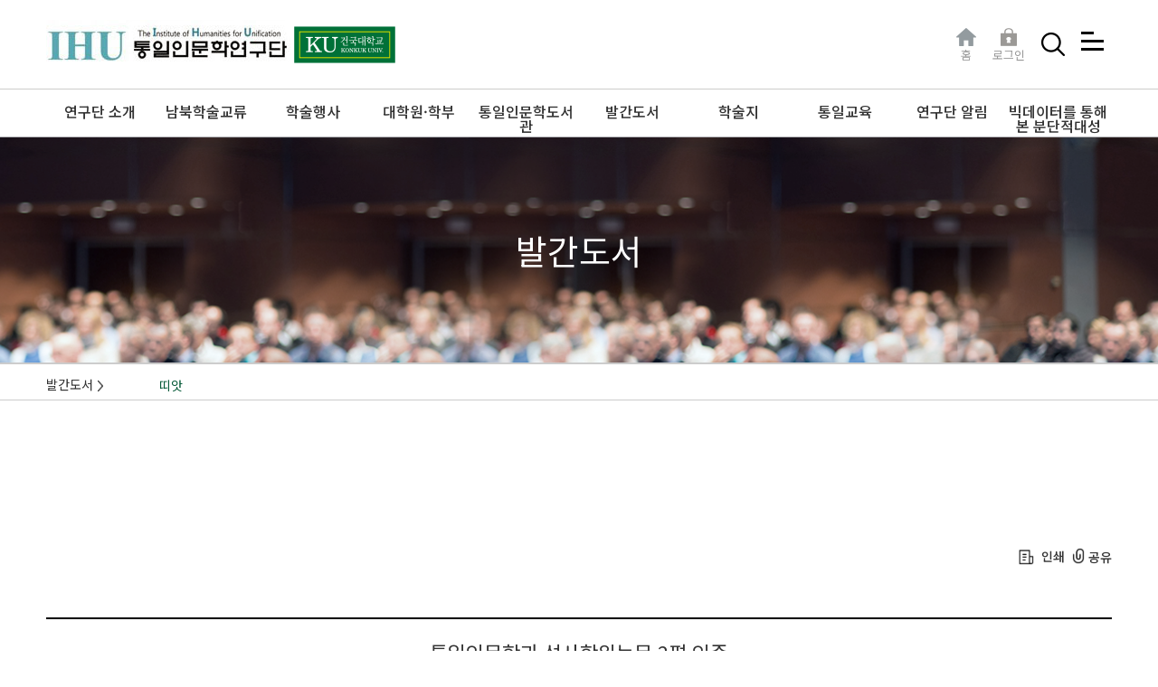

--- FILE ---
content_type: text/html; charset=UTF-8
request_url: https://tongil.konkuk.ac.kr/view.php?tbl=series07&seq=1351&page=3&searchType=&searchText=
body_size: 24179
content:
<!DOCTYPE html>
<html lang="ko">

<head>
    <title>통일인문학연구단</title>

    <!--모든페이지 공통-->
    <meta charset="UTF-8">
    <meta http-equiv="X-UA-Compatible" content="IE=edge">
    <meta name="viewport" content="width=device-width, initial-scale=1.0">
		<meta name="description" content="소통, 치유, 통합의 통일인문학. 건국대학교 통일인문학연구단입니다" />
	<meta name="keywords" content="통일인문학연구단, 건국대학교, 통일인문학과, 통일인문학도서관, 시민과 함께하는 통일인문학, 소통/치유/통합의 통일인문학" />
	<meta name="classification" content="통일인문학연구단" />
	<meta property="og:type" content="website"> 
	<meta property="og:title" content="통일인문학연구단 IHU">
	<meta property="og:description" content="'사람의 통일'이라는 모토하에서 '통일의 인문적 비전과 통합적 코리아학의 정립을 보다 구체화하는 통일연구를 진행합니다">
	<meta property="og:image" content="http://tongil-konkuk.co.kr/images/mobicon.png">
	<meta property="og:url" content="http://tongil-konkuk.co.kr/">
	<link rel="shortcut icon" href="/favicon.ico" />
	<link rel="apple-touch-icon" href="/images/mobicon.png" />		<meta property="og:type" content="website"> 
	<meta property="og:title" content="통일인문학연구단">
	<meta property="og:description" content="사람의 통일'이라는 모토하에서 '통일의 인문적 비전과 통합적 코리아학의 정립을 보다 구체화하는 통일연구를 진행합니다">
	<meta property="og:image" content="http://tongil-konkuk.co.kr/images/mobicon.png">
	<meta property="og:url" content="http://tongil-konkuk.co.kr">
	<link rel="shortcut icon" href="/favicon.ico" />
	
	<link rel="preconnect" href="https://fonts.googleapis.com">
	<link rel="preconnect" href="https://fonts.gstatic.com" crossorigin>
	<link href="https://fonts.googleapis.com/css2?family=Noto+Sans+KR:wght@300;400;500;700;900&display=swap" rel="stylesheet">
    <link rel="stylesheet" href="css/swiper.min.css">
    <link rel="stylesheet" href="css/reset.css">
    <link rel="stylesheet" href="css/common.css">
    <script src="js/jquery-2.2.4.min.js"></script>
    <script src="js/swiper.min.js"></script>
    <script src="js/common.js"></script>
    <!--sub페이지만-->
    <link rel="stylesheet" href="css/sub.css">
	<script language="javascript">
		$(document).ready(function() {
					});
	</script>

	<style>
		table.type09 {
		border-collapse: collapse;
		text-align: left;
		line-height: 1.5;

		}
		table.type09 thead th {
		padding: 10px;
		font-weight: bold;
		vertical-align: top;
		color: #369;
		border-bottom: 3px solid #036;
		}
		table.type09 tbody th {
		width: 120px;
		padding: 10px;
		font-weight: bold;
		vertical-align: top;
		border-bottom: 1px solid #ccc;
		background: #f3f6f7;
		}
		table.type09 td {
		width: 350px;
		padding: 10px;
		vertical-align: top;
		border-bottom: 1px solid #ccc;
		}
		
		table{
		border-collapse: collapse;
		text-align: left;
		line-height: 1.5;

		}
		table th {
		padding: 10px;
		font-weight: bold;
		vertical-align: top;
		color: #369;
		border-bottom: 1px solid #ddd;
		}
		table td {
		width: 350px;
		padding: 10px;
		vertical-align: top;
		border-bottom: 1px solid #ddd;
		border-top: 1px solid #ddd;
		border-left: 1px solid #ddd;
		border-right: 1px solid #ddd;
		}
	</style>
</head>

<body>
	<textarea id="textarea" style="display:none;">&nbsp;</textarea>
    <!--header-->
        <header id="header">
        <div class="top">
            <div class="wrap">
                <h2>
                    <a href="index.php" target="_self"><img src="/images/logo.png" alt="통일인문학연구단"></a>
                    <span><img src="/images/konkuk_logo.png" alt="KU 건국대학교"></span>
                </h2>
                <ul>
                    <li class="user pcUser">
                        <a href="index.php">
                            <img src="/images/icon.png" alt="">
                            홈
                        </a>
                    </li>
                    <li class="user pcUser">
						                        <a href="./login.php">
                            <img src="/images/icon01.png" alt="">
                            로그인
                        </a>
						                    </li>
                    <!--li class="user pcUser">
                        <a href="javascript:;">
                            <img src="/images/icon02.png" alt="">
                            회원가입
                        </a>
                    </li-->
                    <li>
                        <a href="javascript::">
                            <img src="/images/icon03.png" alt="">
                        </a>
                    </li>
                    <li class="allBtn">
                        <button>
                            <span></span>
                            <span></span>
                            <span></span>
                        </button>
                    </li>
                </ul>
            </div>
        </div>
        <div class="inner">
            <nav class="wrap">
                <ul class="menu">
                    <li class="gnb">
                        <p style="font-size:16px;"><!--i class="icon-on"></i-->연구단 소개</p>
                        <ul class="lnb">
                            <li><a href="./about.php">소개·안내</a></li>
                            <li><a href="./cooperation.php">협력기관</a></li>
                            <li><a href="./map.php">오시는 길</a></li>
                        </ul>
                    </li>
					<li class="gnb">
                        <p style="font-size:16px;">남북학술교류</p>
                        <ul class="lnb">
                            <li><a href="./list.php?tbl=academic01">통일인문학세계포럼</a></li>
                            <!--li><a href="./list.php?tbl=academic02">조선반도포럼</a></li-->
                            <li><a href="./list.php?tbl=academic03">국제고려학회</a></li>
                            <!--li><a href="./list.php?tbl=academic04">두만강포럼</a></li-->
                        </ul>
                    </li>
                    <li class="gnb">
                        <p style="font-size:16px;">학술행사</p>
                        <ul class="lnb">
                            <li><a href="./list.php?tbl=symposium01">학술심포지엄</a></li>
                            <!--li><a href="./list.php?tbl=symposium05" style="font-size:13px;">학문후속세대심포지엄</a></li-->
                            <li><a href="./list.php?tbl=symposium04">콜로키움</a></li>
							<!--li><a href="./list.php?tbl=symposium07">워크숍</a></li-->
							<li><a href="./list.php?tbl=symposium06">기타행사</a></li>
                        </ul>
                    </li>
                    <li class="gnb">
                        <p style="font-size:16px;">대학원·학부</p>
                        <ul class="lnb">
							<li><a href="https://htongil.konkuk.ac.kr/htongil/index.do" target="_blank">일반대학원</a></li>
							<!--li><a href="http://www.konkuk.ac.kr/Administration/Education/jsp/department/depart_03_22.jsp" target="_blank">교육대학</a></li-->
							<li><a href="http://tongilhm.konkuk.ac.kr/main.do" target="_blank">학부</a></li>
                        </ul>
                    </li>
                    <li class="gnb">
                        <p style="font-size:16px;">통일인문학도서관</p>
                        <ul class="lnb">
							<li><a href="/library_search.php">자료검색</a></li>
                            <!--li><a href="https://eds.p.ebscohost.com/eds/search/basic?vid=0&sid=eae5405a-10bf-4d44-9776-b2e780838e40%40redis" target="_blank">자료검색</a></li-->
							<li><a href="./list.php?tbl=library01">북한자료소개</a></li>
                            <li><a href="./list.php?tbl=library02">논문자료실</a></li>
                        </ul>
                    </li>
                    <li class="gnb">
                        <p style="font-size:16px;">발간도서</p>
                        <ul class="lnb">
							<li><a href="./list.php?tbl=series01">연구총서</a></li>
							<li><a href="./list.php?tbl=series02">아카이브·번역총서</a></li>
							<li><a href="./list.php?tbl=series03">구술·치유총서</a></li>
							<li><a href="./list.php?tbl=series06">기획도서</a></li>
                            							<li><a href="./list.php?tbl=series09">IHU REPORT</a></li>
                        </ul>
                    </li>
                    <li class="gnb">
                        <p style="font-size:16px;">학술지</p>
                        <ul class="lnb">
                            <li><a href="./academic_journal.php">통일인문학 소개</a></li>
							<!--li><a href="./researchethics.php">연구윤리 규정</a></li-->
                            <li><a href="./journal_view.php">통일인문학 보기</a></li>
                            <li><a href="https://www.snkh.org/" target="_blank">S/N Korean Humanities <i class="icon-link"></i></a></li>
                        </ul>
                    </li>
                    <li class="gnb">
                        <p style="font-size:16px;">통일교육</p>
                        <ul class="lnb">
							<!--li><a href="./list.php?tbl=citizen02">시민강좌</a></li>
							<li><a href="./list.php?tbl=citizen04">전문가 강좌</a></li-->
							<li><a href="./list.php?tbl=citizen03">청소년 교실</a></li>
							<!--li><a href="./list.php?tbl=citizen05">통일 문화제</a></li-->
							<li><a href="./list.php?tbl=citizen06">DMZ 답사</a></li>
							<li><a href="./list.php?tbl=citizen01">통일인문콘텐츠</a></li>
							<li><a href="./list.php?tbl=citizen02">시민강좌</a></li>
                        </ul>
                    </li>
                    <li class="gnb">
                        <p style="font-size:16px;">연구단 알림</p>
                        <ul class="lnb">
                            <li><a href="./list.php?tbl=notice01">공지사항</a></li>
                            <li><a href="./list.php?tbl=press01">언론보도</a></li>
                            <!--li><a href="javascript:;">묻고 답하기</a></li-->
                        </ul>
                    </li>
					<style>
						.bigdatamenu:hover {
							color: #ffffff;
						}
					</style>
					<li class="gnb">
                        <p style="font-size:16px;">빅데이터를 통해 본 분단적대성</p>
                        <ul class="lnb">
                            <li><a href="./hostility.php">분단적대성이란?</a></li>
                            <li><a href="./hostility_characteristic.php?tbl=press01">분단적대성 지표</a></li>
							<li><a href="./hostility_moon.php?tbl=press01">문재인정권시기(2017-2020)<br />분단적대성 지수</a></li>
							<li><a href="./list.php?tbl=bigdata02">연구자료</a></li>
                        </ul>
                    </li>
                </ul>
            </nav>
            <span class="bg"></span>
        </div>
        <div class="all-nav">
            <button type="button" class="all-close">
                <img src="/images/close_icon01.png" alt="">
            </button>
            <div class="mobUser">
                <div class="user">
                    <a href="index.php">
                        <img src="/images/icon.png" alt="">
                        홈
                    </a>
                </div>
                <div class="user">
                    <a href="./login.php">
                        <img src="/images/icon01.png" alt="">
                        로그인
                    </a>
                </div>
                <div class="user">
                    <a href="javascript:;">
                        <img src="/images/icon02.png" alt="">
                        회원가입
                    </a>
                </div>
            </div>
            <ul class="all-menu">
                <li class="all-gnb">
                    <p>연구단 소개</p>
                    <ul class="all-lnb">
                        <li><a href="./about.php">소개·안내</a></li>
                        <li><a href="./cooperation.php">협력기관</a></li>
                        <li><a href="./map.php">오시는 길</a></li>
                    </ul>
                </li>
				<li class="all-gnb">
					<p>남북학술교류</p>
					<ul class="all-lnb">
						<li><a href="./list.php?tbl=academic01" target="_blank">통일인문학세계포럼</a></li>
						<!--li><a href="./list.php?tbl=academic02" target="_blank">조선반도포럼</a></li-->
						<li><a href="./list.php?tbl=academic03" target="_blank">국제고려학회</a></li>
						<!--li><a href="./list.php?tbl=academic04" target="_blank">두만강포럼</a></li-->
					</ul>
				</li>
                <li class="all-gnb">
                    <p>학술행사</p>
                    <ul class="all-lnb">
						<li><a href="./list.php?tbl=symposium01">학술심포지엄</a></li>
						<!--li><a href="./list.php?tbl=symposium05" style="font-size:13px;">학문후속세대심포지엄</a></li-->
						<li><a href="./list.php?tbl=symposium04">콜로키움</a></li>
						<!--li><a href="./list.php?tbl=symposium07">워크숍</a></li-->
						<li><a href="./list.php?tbl=symposium06">기타행사</a></li>
                    </ul>
                </li>
                <li class="all-gnb">
                    <p>대학원·학부</p>
                    <ul class="all-lnb">
                        <li><a href="http://htongil.konkuk.ac.kr/main.do" target="_blank">일반대학원</a></li>
                        <!--li><a href="http://www.konkuk.ac.kr/Administration/Education/jsp/department/depart_03_22.jsp" target="_blank">교육대학</a></li-->
						<li><a href="http://tongilhm.konkuk.ac.kr/main.do" target="_blank">학부</a></li>
                    </ul>
                </li>
                <li class="all-gnb">
                    <p>통일인문학도서관</p>
                    <ul class="all-lnb">
						<li><a href="/library_search.php">자료검색</a></li>
						<!--li><a href="https://eds.p.ebscohost.com/eds/search/basic?vid=0&sid=eae5405a-10bf-4d44-9776-b2e780838e40%40redis" target="_blank">자료검색</a></li-->
						<li><a href="./list.php?tbl=library01">북한자료소개</a></li>
						<li><a href="./list.php?tbl=library02">논문자료실</a></li>
                    </ul>
                </li>
                <li class="all-gnb">
                    <p>발간도서</p>
                    <ul class="all-lnb">
						<li><a href="./list.php?tbl=series01">연구총서</a></li>
						<li><a href="./list.php?tbl=series02">아카이브·번역총서</a></li>
						<li><a href="./list.php?tbl=series03">구술·치유총서</a></li>
						<li><a href="./list.php?tbl=series06">기획도서</a></li>
                        						<li><a href="./list.php?tbl=series09">IHU REPORT</a></li>
                    </ul>
                </li>
                <li class="all-gnb">
                    <p>학술지</p>
                    <ul class="all-lnb">
                        <li><a href="./academic_journal.php">통일인문학 소개</a></li>
						<!--li><a href="./researchethics.php">연구윤리 규정</a></li-->
                        <li><a href="./journal_view.php">통일인문학 보기</a></li>
                        <li><a href="https://www.snkh.org/" target="_blank">S/N Korean Humanities</a></li>
                    </ul>
                </li>
                <li class="all-gnb">
                    <p>통일교육</p>
                    <ul class="all-lnb">
						<!--li><a href="./list.php?tbl=citizen02">시민강좌</a></li>
						<li><a href="./list.php?tbl=citizen04">전문가 강좌</a></li-->
						<li><a href="./list.php?tbl=citizen03">청소년 교실</a></li>
						<!--li><a href="./list.php?tbl=citizen05">통일 문화제</a></li-->
						<li><a href="./list.php?tbl=citizen06">DMZ 답사</a></li>
						<li><a href="./list.php?tbl=citizen01">통일인문콘텐츠</a></li>
						<li><a href="./list.php?tbl=citizen02">전문가 강좌</a></li>
                    </ul>
                </li>
                <li class="all-gnb">
                    <p>연구단 알림</p>
                    <ul class="all-lnb">
						<li><a href="./list.php?tbl=notice01">공지사항</a></li>
                        <li><a href="./list.php?tbl=press01">언론보도</a></li>
                        <!--li><a href="javascript:;">묻고 답하기</a></li-->
                    </ul>
                </li>
                <li class="all-gnb">
                    <p>빅데이터를 통해 본 분단적대성</p>
                    <ul class="all-lnb">
						<li><a href="./hostility.php">분단적대성이란?</a></li>
						<li><a href="./hostility_characteristic.php?tbl=press01">분단적대성 지표</a></li>
						<li><a href="./hostility_moon.php?tbl=press01">문재인정권시기(2017-2020)<br />분단적대성 지수</a></li>
						<li><a href="./list.php?tbl=bigdata02">연구자료</a></li>
                    </ul>
                </li>
            </ul>
        </div>
    </header>	<!--header-->

    <!--sub시작-->   
		<div class="subVisual" style="background-image: url('images/sub_bg02.png');">
        <h2>발간도서</h2>
    </div>
	    <div class="subCategory">
        <div class="wrap">
            <p>발간도서 <i class="icon-arrow-black"></i> </p>
            <div class="cate">
                <div class="tti">
                    <p>띠앗</p>
                </div>
            </div>
        </div>
    </div>

    <section class="research_platform" id="board-view">
        <div class="wrap">
            <div class="tab-wrapper">
				                <h2 class="sub-tti cb">
                    <div class="link">
                        <a href="javascript:;"><i class="icon-page"></i> 인쇄</a>
                        <a href="javascript:;"><i class="icon-share"></i>공유</a>
                    </div>
                </h2>
                <div class="view-inner">
                    <div class="head">
                        <div class="tti">
                            <h2>
                                통일인문학과 석사학위논문 2편 인준                            </h2>
                        </div>
                        <div class="info">
                            <span>조회수 <i>3542</i></span>
                            <!--span>등록일 <i><=$regDt></i></span-->
                            <a href="#" onclick="javascript:fn_copy();">link 복사</a>
                        </div>
                    </div>
                    <div class="body">
                        <div class="text" style="line-height: 150%;">
                            <!--게시글 본문 글 영역-->
							                            <p>
                                &nbsp;                            </p>
                        </div>
						                        <div class="file">
                             <!--게시글 본문 첨부파일 영역-->
                            <span>
																<a href="/include/download_old.php?path=/data/file/tongil04_f&fileNm=1926116111_D2SAcbo3_38_ED86B5EC9DBCEC9DB8EBACB8ED9599EAB3BC_EC849DEC82ACED9599EC9C84EB85BCEBACB8_2ED8EB8_EC9DB8ECA480.jpg&realfileNm=38 통일인문학과 석사학위논문 2편 인준.jpg" target="_blank">
								                                38 통일인문학과 석사학위논문 2편 인준.jpg								</a>
                            </span>
                        </div>
						                    </div>
                    <div class="board-view-button">
                        <ul>
                            <li>
																	<a href="./view.php?tbl=series07&seq=1374">
									<span>
										<i class="icon-arrow-top"></i>
										이전글
									</span>
									<p>2019.03.29 웹진 띠앗 17호</p>
									</a>
								                            </li>
                            <li>
																	<a href="./view.php?tbl=series07&seq=1350">
									<span>
										<i class="icon-arrow-top"></i>
										다음글
									</span>
									<p>2017.03.18 도봉산 가을 산행 및 야유회 진행</p>
									</a>
								
                            </li>
                        </ul>
                    </div>
                    <div class="more-list">
                        <a href="list.php?tbl=series07&page=3">목록</a>
						                    </div>
                </div>
            </div>
        </div>
    </section>

    <!--footer-->
	    <div class="footer">
        <div class="top wrap">
            <div class="lang">
                <select name="" id="">
                    <optgroup>
                        <option value="대한민국">대한민국</option>
                        <option value="미국">미국</option>
                    </optgroup>
                </select>
                <ul>
                    <li class="on"><a href="javascript:;">한국어</a></li>
                    <li><a href="javascript:;">English</a></li>
                </ul>
            </div>
            <div class="sns">
                <ul>
                    <li><a href="javascript:;" target="_blank"><img src="images/youtube_icon.png" alt="youtube"></a></li>
                    <li><a href="javascript:;" target="_blank"><img src="images/instagram_icon.png" alt="instagram"></a></li>
                    <li><a href="javascript:;" target="_blank"><img src="images/facebook_icon.png" alt="facebook"></a></li>
                    <li><a href="javascript:;" target="_blank"><img src="images/twitter_icon.png" alt="twitter"></a></li>
                </ul>
            </div>
        </div>
        <footer>
            <div class="wrap">
                <div class="logo">
                    <img src="images/footer_logo.png" alt="KONKUK UNIVERSITY"/>
                </div>
                <div class="info">
                    <div class="link-info">
                        <ul>
                            <li><a href="javascript:;">개인정보취급방침</a></li>
                            <li><a href="./refusal.php">이메일주소수집거부</a></li>
                            <li><a href="javascript:;">사이트맵</a></li>
                            <li><a href="./map.php">Contact US</a></li>
                        </ul>
                        <div class="site-link">
                            <a href="http://www.konkuk.ac.kr/do/Index.do" target="_blank">건국대학교 <i class="icon-link-white"></i> </a>
                            <a href="javascript:;" target="_blank">패미리 사이트 <i class="icon-link-white"></i></a>
                        </div>
                    </div>
                    <div class="addr">
                        <address>
                            <span>05029 서울특별시 광진구 능동로 120 건국대학교 새천년관 1302호 통일인문학연구단</span>
                            <span><a href="tel:02-450-3885">TEL. 02-450-3885</a></span>
                            <span><a href="mailto:tongil@konkuk.ac.kr">tongil@konkuk.ac.kr</a></span>
                        </address>
                        <p class="copy">COPYRIGHT 2021 KONKUK UNIVERSITY. ALL RIGHTS RESERVED.</p>
                    </div>
                </div>
            </div>
        </footer>
    </div>	<!--footer-->

<input type="text" id="copyURL" value="https://tongil.konkuk.ac.kr/view.php?tbl=series07&seq=1351&page=3&searchType=&searchText=" style="width:1px;height:1px;" />
</body>
<script language="javascript">
	function fn_copy()
	{
		var copyUrl = document.getElementById("copyURL");
		copyUrl.select();
		document.execCommand("copy");
	}
</script>
</html>

--- FILE ---
content_type: text/css
request_url: https://tongil.konkuk.ac.kr/css/common.css
body_size: 15339
content:
@charset "utf-8";
* { padding: 0; margin: 0; box-sizing: border-box;}
body{overflow: visible;}
body.on{overflow: hidden;}
ol,ul { list-style: none; }
a { text-decoration: none;color: #333;}
img {max-width: 100%; vertical-align: middle;}
.wrap {width: 1280px;margin: 0 auto;}
.cb::after {content: ""; display: block; clear: both;}
input{border: none;outline: none;}
button{border: none;background: transparent;outline: none;}
button:focus{outline: none;}
body{font-family: 'Noto Sans KR', sans-serif;color: #333;}
/* default END ====================================================*/

/* icon ====================================================*/
.icon-link{margin-left: 4px; display: inline-block;vertical-align: text-top; width: 11px;height: 12px;background: url('../images/icon04.png') no-repeat center top 50%/100% auto;}
.icon-link-white{margin-left: 4px; display: inline-block;vertical-align: text-top; width: 11px;height: 12px;background: url('../images/icon04_a.png') no-repeat center top 50%/100% auto;}
.icon-on{margin-right: 4px; display: inline-block;vertical-align: text-top; width: 18px;height: 18px;background: url('../images/icon05.png') no-repeat center top 50%/100% auto;}
.icon-plus{display: inline-block;vertical-align: middle;width: 24px;height: 24px;background: url('../images/icon06.png') no-repeat center top/100% auto;}
.icon-pause{display: block;width: 100%;height: 100%; background: url('../images/pause_icon.png') no-repeat center/100% auto;}
.icon-play{display: block;width: 100%;height: 100%; background: url('../images/play_icon.png') no-repeat center/100% auto;}
.icon-arrow{margin-left: 9px; display: inline-block;vertical-align: middle;width:10px;height: 8px;background: url('../images/icon10.png') no-repeat center top/100% auto;}
.icon-arrow-black{display: inline-block;vertical-align: middle;width:8px;height: 12px;background: url('../images/icon11.png') no-repeat center top/auto 100%;}
.icon-page{margin-right: 4px; display: inline-block;vertical-align: text-top; width: 18px;height: 21px;background: url('../images/icon13.png') no-repeat center top 50%/100% auto;}
.icon-share{margin-right: 4px; display: inline-block;vertical-align: text-top; width: 14px;height: 18px;background: url('../images/icon14.png') no-repeat center top 50%/100% auto;}
.icon-click{display: block;width: 30px;height: 40px; background: url('../images/icon16.png') no-repeat center/100% auto;}
.icon-arrow-top{display: inline-block;width: 100%;height: 100%; background: url('../images/icon18.png') no-repeat center/100% auto;}
.icon-arrow-down{display: inline-block;width: 100%;height: 100%; background: url('../images/icon19.png') no-repeat center/100% auto;}

/* HEADER ====================================================*/
#header{}
#header .top{padding: 22px 0; border-bottom: 1px solid #cdcccb;}
#header .top .wrap{ display: -webkit-box;display: -ms-flexbox;display: flex;-webkit-box-pack: justify;-ms-flex-pack: justify;justify-content: space-between;-webkit-box-align: center;-ms-flex-align: center;align-items: center;}
#header .top ul{display: -webkit-box;display: -ms-flexbox;display: flex;-webkit-box-align: center;-ms-flex-align: center;align-items: center;}
#header .top ul li{position:relative;padding:0 9px;text-align: center;}
#header .top ul li.user:last-of-type{content: '';position: absolute;top:0;right: 0;width: 1px;height: 38px;background-color: #999;}
#header .top ul li a{font-size: 13px;color: #999;}
#header .top ul li a img{display: block;margin: 0 auto;}
#header .allBtn{}
#header .allBtn span{display: block;width: 25px;height:3px;margin: 0 0 6px; background: #000;}
#header .allBtn span:nth-of-type(1) {width: 14px;}
#header .inner{position: relative;border-bottom: 1px solid #b5b5b9;}
#header .inner .bg{display: none; min-height: 250px;position: absolute;top:53px;left:0;right:0;z-index:90;background: #f9f9f9;border-bottom: 1px solid #ccc;}
#header .inner nav .menu{display:-webkit-box;display: -ms-flexbox;display: flex;-webkit-box-pack: justify;-ms-flex-pack: justify;justify-content: space-between;-webkit-box-align: center;-ms-flex-align: center;align-items: center;}
#header .inner nav .menu .gnb{height: 52px;position: relative; -webkit-box-flex: 1;-ms-flex: 1;flex: 1;padding: 16px 0;}
#header .inner nav .menu .gnb > p{cursor: pointer; font-size: 18px;text-align: center;font-weight: 500;}
#header .inner nav .menu .gnb.on{background: #075b39;}
#header .inner nav .menu .gnb.on p{color:#fff;}
#header .inner nav .menu .gnb.on .lnb{background: #075b39;}
#header .inner nav .menu .gnb.on .lnb a{color:#fff;}
#header .inner nav .menu .gnb.on .lnb a:hover{text-decoration: underline}
#header .inner nav .menu .lnb {display: none; padding:30px 0 0; min-height: 248px; border-right: 1px solid #ccc; position: absolute;top: 53px;right:0;left:0;z-index: 9999;background: #f9f9f9;}
#header .inner nav .menu .gnb:nth-of-type(1) .lnb{border-left: 1px solid #ccc;}
#header .inner nav .menu .lnb li {padding: 0 10px 14px;}
#header .inner nav .menu .lnb a{display: block;font-size: 14px;color:#555; text-align: center;}
#header .all-nav{display: none; position: fixed;top:0;left:0;right:0;bottom:0;padding: 200px 50px 0; z-index: 99999;background-color: rgba(0,0,0,.9);}
#header .all-close{position: absolute;top:20px;right:20px;z-index: 9999;}
#header .all-nav .all-menu{display:-webkit-box;display: -ms-flexbox;display: flex;-webkit-box-pack: justify;-ms-flex-pack: justify;justify-content: space-between;}
#header .all-nav ul .all-gnb p{margin-bottom: 20px;padding-bottom:15px; border-bottom: 2px solid #075b39;font-size: 20px;color: #fff;text-align: left;}
#header .all-nav ul .all-lnb li{padding: 10px 0; text-align: left;}
#header .all-nav ul .all-lnb li::before{content: '';margin-right: 4px; width: 3px;height: 3px;border-radius: 50%;background-color: #fff;display: inline-block;vertical-align: middle;}
#header .all-nav ul .all-lnb li a{font-size: 15px; color: #fff;}
#header .all-nav ul .all-lnb li a:hover{text-decoration: underline;}
#header .mobUser{display: none;}

/* FOOTER ====================================================*/
.footer{border-top: 1px solid #cdcccb;}
.footer .top{padding: 20px 0; display: -webkit-box;display: -ms-flexbox;display: flex;-webkit-box-align: center;-ms-flex-align: center;align-items: center;-webkit-box-pack: justify;-ms-flex-pack: justify;justify-content: space-between;}
.footer .lang,
.footer .lang ul{display: -webkit-box;display: -ms-flexbox;display: flex;-webkit-box-align: center;-ms-flex-align: center;align-items: center;}
.footer .lang select{margin: 0 5px 0 0; padding-left: 12px;border: none; background: url('../images/icon17.png') no-repeat left 0 top 50%/14px auto;}
.footer .lang ul{padding: 0 0 0 5px; border-left: 1px solid #ccc;}
.footer .lang ul li{padding: 0 5px;}
.footer .lang ul li a{color:#727272;font-size: 14px;}
.footer .lang ul li.on a{color:#333;text-decoration: underline;font-weight: 500;}
.footer .sns ul{display: -webkit-box;display: -ms-flexbox;display: flex;-webkit-box-align: center;-ms-flex-align: center;align-items: center;}
.footer .sns ul li{margin: 0 0 0 10px;}
.footer footer{padding: 48px 0; background: #444;color: #fff;}
.footer footer a{color: #fff;}
.footer footer .wrap{display: -webkit-box;display: -ms-flexbox;display: flex;-webkit-box-align: center;-ms-flex-align: center;align-items: center;}
.footer footer .wrap .logo{width: 310px;}
.footer footer .wrap .info{width: calc(100% - 310px);display: -webkit-box;display: -ms-flexbox;display: flex;-webkit-box-align: start;-ms-flex-align: start;align-items: flex-start;-webkit-box-orient: vertical;-webkit-box-direction: normal; -ms-flex-direction: column; flex-direction: column; }
.footer footer .wrap .info .link-info{width: 100%; display: -webkit-box;display: -ms-flexbox;display: flex;-webkit-box-align: center;-ms-flex-align: center;align-items: center;-webkit-box-pack: justify;-ms-flex-pack: justify;justify-content: space-between;}
.footer footer .wrap .info .link-info ul li{margin-right: 40px;}
.footer footer .wrap .info .link-info ul li:last-of-type{margin-right:none;}
.footer footer .wrap .info .link-info ul li a{font-size: 14px;font-weight: 400;}
.footer footer .wrap .info .link-info ul{display: -webkit-box;display: -ms-flexbox;display: flex;-webkit-box-align: center;-ms-flex-align: center;align-items: center;}
.footer footer .wrap .site-link a{display: inline-block;vertical-align: middle; padding: 10px 15px;border:1px solid #999;font-size: 14px;font-weight:500;}
.footer footer .wrap .site-link a i{vertical-align: middle;}
.footer footer .wrap .site-link a:nth-of-type(2){background: #1d1d1b;}
.footer footer .wrap .info .addr{margin-top: 30px;font-size: 0;}
.footer footer .wrap .info .addr span{border-right: 1px solid #666; padding-right: 27px;margin-right: 27px; display: inline-block;vertical-align: middle;font-size: 13px;color: #ccc;font-weight: 300;}
.footer footer .wrap .info .addr span a{color: #ccc;}
.footer footer .wrap .info .addr span:last-of-type{border-right: none;}
.footer footer .wrap .info .copy{padding-top: 12px; font-size:13px;color:#777;}

.subCategory{padding: 15px 0 9px; border:1px solid #ccc;border-left: none;border-right: none;}
.subCategory .wrap{display: -webkit-box;display: -ms-flexbox;display: flex;-webkit-box-align: center;-ms-flex-align: center;align-items: center;}
.subCategory p{font-size: 14px;}
.subCategory .cate{position: relative; margin-left: 10px; min-width: 128px;}
.subCategory .cate .tti {padding: 0 27px; text-align: center;cursor: pointer;font-size: 0;}
.subCategory .cate .tti p{display: inline-block;vertical-align: middle;color:#075b39;}
.subCategory .cate ul{position: absolute;top:23px;left:0;z-index: 100;display: none;width: 100%;border: 1px solid #ccc;background: #fff; padding:0 10px;}
.subCategory .cate ul li a {display: block; padding:10px 0;text-align: center;font-size: 14px;}

.subVisual{display: table;width: 100%;height: 250px;background: no-repeat center top 50%/cover;}
.subVisual h2{display: table-cell;vertical-align: middle;text-align: center;font-size: 38px;color:#fff;}

/*페이징*/
.pagination{}
.pagination .inner{margin: 70px auto 0;}
.pagination .inner ul{font-size: 0;text-align: center;}
.pagination .inner ul li{margin: 0 7px; background: #ccc;display: inline-block;vertical-align: middle;}
.pagination .inner ul li a{display: -webkit-box;display: -ms-flexbox;display: flex;display: -webkit-box;display: -ms-flexbox;display: flex;-webkit-box-pack: center;-ms-flex-pack: center;justify-content: center; width: 33px;height: 33px;text-align: center;font-size: 20px;color: #fff;-webkit-box-align: center;-ms-flex-align: center;align-items: center;}
.pagination .inner ul li.this a{background: #333;}

/*탭*/
.tab-wrapper .tab-head ul{display: -webkit-box;display: -ms-flexbox;display: flex;-webkit-box-align: center;-ms-flex-align: center;align-items: center;}
.tab-wrapper .tab-head ul li{padding-right: 14px;position: relative;font-size: 18px;cursor: pointer;}
.tab-wrapper .tab-head ul li::after{content: '';margin-left: 14px; display: inline-block;vertical-align: baseline;width: 1px;height: 13px;background: #333;}
.tab-wrapper .tab-head ul li:last-child:after{display: none;}
.tab-wrapper .tab-head ul li.on {color:#075b39;}
.tab-wrapper .tab-info{display: none;}
.tab-wrapper .tab-info.on{display: block;}

/*팝업*/
#popupContents{position: fixed;top: 0;left: 0;right: 0;bottom: 0;background: rgba(0,0,0,.6);}
#popupContents section{padding: 120px 0; position: absolute;top: 0;left:0;right:0;bottom:0;height:100%;overflow-y: auto;}
#popupContents .inner{background: #fff;width: 388px;margin: 0 auto;}
#popupContents .inner .tti{padding: 19px 0;font-size: 24px;color: #fff;background: #00ccff;text-align: center;}
#popupContents .inner .text{min-height: 270px;background: #fff;}
#popupContents .inner .btn{border-top: 1px solid #999;font-size: 0;text-align:center;}
#popupContents .inner .btn button{width: 50%;height: 50px;font-size: 16px;border-right:1px solid #999;}
#popupContents .inner .btn button:last-child{border-right: none;}

@media screen and (max-width:1300px){
    .wrap{width: 100%;padding: 0 4%;}
    .footer .top{padding: 20px 4%;}
}

@media screen and (max-width:1200px){
    #header .inner nav .menu .gnb > p{font-size: 16px;}
}

@media screen and (max-width:1140px){
    #header .inner,
    #header .all-close{display: none;}
    #header .allBtn.on{position: fixed;top:10px;right:4%;z-index: 999999;}
    #header .allBtn.on span{transition: all .3s;}
    #header .allBtn.on span:nth-of-type(1){opacity: 0;}
    #header .allBtn.on span:nth-of-type(2){transform:translateY(9px) rotate(45deg)}
    #header .allBtn.on span:nth-of-type(3){transform: rotate(-45deg);}
    #header .all-nav{padding: 50px 4%;background: #fff;overflow-y: auto;}
    #header .all-nav .all-menu{display: block;}
    #header .all-nav ul .all-gnb{margin-bottom: 40px;}
    #header .all-nav ul .all-gnb p{color: #555;font-weight: 500;}
    #header .all-nav ul .all-lnb li a{color: #555;}
    #header .all-nav ul .all-lnb li a:hover{color:#075b39;}
    #header .all-nav ul .all-lnb li::before{background: #ccc;}

    .footer footer .wrap{display: block;}
    .footer footer .wrap .logo{width: auto;margin-bottom: 20px;}
    .footer footer .wrap .info{width: 100%;}
}
@media screen and (max-width:900px){
    #header .top h2{width: 130px;}
    #header .all-nav ul .all-gnb p{color:#075b39;}

    .footer footer .wrap .logo{margin-bottom: 1.32vw;}
    .footer footer .wrap .info .link-info{display: block;}
    .footer footer .wrap .site-link{margin-top: 3.2vw;}
    .footer footer .wrap .info .addr{margin-top: 3.2vw;}
    .footer footer .wrap .info .addr span{display: block;border: none;margin: 0 0 1.2vw 0;padding-right: 0;font-size: 12px;}
    .footer footer .wrap .info .link-info ul li{margin-right: 20px;}

    .icon-page{width: 2vw;height: 2.1vw;vertical-align: top;}
    .icon-share{width: 1.5vw;height: 2vw;vertical-align: top;}
    .pagination .inner ul li a{font-size: 2.5vw;}

    .subCategory .cate{min-width: 100px;}
    .subCategory .cate .tti{padding: 0 10px;}
    
    .tab-wrapper .tab-head ul li{font-size: 4vw;padding-right: 1.3vw;}
    .tab-wrapper .tab-head ul li::after{height: 2.3vw;}
    #popupContents .inner .tti{font-size: 18px;}
}
@media screen and (max-width:500px){
    #header .pcUser{display: none !important;}
    #header .mobUser{margin: 0 0 20px;padding:10px 0;background:#ececec;align-items: center;display:-webkit-box;display: -ms-flexbox;display: flex;-webkit-box-pack: justify;-ms-flex-pack: justify;justify-content: space-between;}
    #header .mobUser .user {-webkit-box-flex: 1;-ms-flex: 1;flex: 1;}
    #header .mobUser .user a{display: block; font-size: 13px;text-align: center;}
    #header .mobUser .user a img{display: block;margin: 0 auto 5px;}

    .footer .top{display: block;}
    .footer .lang{margin-bottom: 20px;}
    .footer .sns ul li{margin: 0 10px 0 0;}
    .footer footer .wrap .info .link-info ul{display: block;margin: 20px 0 30px;}
    .footer footer .wrap .info .link-info ul li{margin: 0 0 5px;}

    .pagination .inner ul li{margin:0 2px;}
    #popupContents .inner{width: 90%;}
    #popupContents .inner .tti{font-size: 16px;}
    #popupContents .inner .btn button{font-size: 13px;}
}
@media screen and (max-width:499px){
    .icon-page,.icon-share{vertical-align: middle;}
}

--- FILE ---
content_type: text/css
request_url: https://tongil.konkuk.ac.kr/css/sub.css
body_size: 45778
content:
/* SUB ====================================================*/
.widht120{width: 120px;}
.widht160{width: 160px;}
.sub-tti{padding-top: 66px; font-size: 36px;font-weight: 500;}
.search-box{position: relative; border: 1px solid #ccc;width: 100%;height: 62px;}
.search-box input{padding: 0 70px 0 20px; display: block;width: 100%;height: 100%;border: none;font-size: 18px;}
.search-box input::placeholder{color: #ccc;}
.search-box button{position: absolute;top:50%;right:20px;z-index:2;width: 40px;height:37px;transform: translateY(-50%);}
/*자료검색페이지*/
.libray-search{padding: 0 0 300px;}
.libray-search .searchForm{margin-top: 112px;}
.libray-search .searchForm .list2{margin: 80px 0 72px;}
.libray-search .searchForm h4{margin-bottom: 22px; font-size: 24px;font-weight: 500;}
.libray-search .searchForm h4 b{color:#075b39;}
.libray-search .info{padding: 40px 48px 40px 190px;line-height: 1.6; font-size: 18px;word-break: keep-all;border:1px solid #ccc;background: #f4f5f9 url('../images/icon12.png') no-repeat left 40px top 50%/84px auto;}
/*연구단 소식*/
.research_platform{padding-bottom: 165px;}
.research_platform .sub-tti .link{float: right;}
.research_platform .sub-tti .link a{font-size: 14px;display: inline-block;vertical-align: middle;}
.research_platform .sub-tti .link a:last-of-type::before{content: '';width: 1px;height: 10px;background: #333;}
.research_platform .searchFrom {margin: 74px 0 22px;}
.research_platform .searchFrom form{display: -webkit-box;display: -ms-flexbox;display: flex;-webkit-box-align: center;-ms-flex-align: center;align-items: center;webkit-box-pack: end; -ms-flex-pack: end; justify-content: flex-end;}
.research_platform .searchFrom select{padding: 0 10px; width: 126px;height: 46px;border: 1px solid #ccc;border-radius: 0;font-size: 20px;}
.research_platform .searchFrom .search-box{margin-left: 10px; width: 370px; height: 46px;}
.research_platform .tab-wrapper{margin-top: 82px;}
.research_platform .tab-wrapper .tab-head{}
.research_platform .tab-wrapper .tab-head ul{border: 1px solid #ccc;}
.research_platform .tab-wrapper .tab-head ul li{cursor: pointer; border-right: 1px solid #ccc; padding: 16px 0;-webkit-box-flex: 1;-ms-flex: 1;flex: 1;font-size: 20px;text-align: center;}
.research_platform .tab-wrapper .tab-head ul li:last-of-type{border: none;}
.research_platform .tab-wrapper .tab-head ul li::after{display: none;}
.research_platform .tab-wrapper .tab-head ul li.on {background: #075b39;color:#ffffff;}
.research_platform .tab-wrapper .tab-head ul li.on a{color:#075b39;}
.research_platform .list-num{font-size: 12px;}
.research_platform .list-num b{display: inline-block; vertical-align: baseline; padding-right: 4px; font-size: 16px;font-weight: 500;}
.research_platform .table-list{margin-top: 8px; border-top:1px solid #000;}
.research_platform .table-list .list{border-bottom: 1px solid #ccc; position: relative;padding: 22px 100px 22px 50px; display: -webkit-box;display: -ms-flexbox;display: flex;-webkit-box-align: center;-ms-flex-align: center;align-items: center;}
.research_platform .table-list .list .thum{width: 164px;}
.research_platform .table-list .list .thum img{border: 1px solid #ccc;}
.research_platform .table-list .list .text{width: calc(100% - 264px); padding-left: 60px;text-align:left;}
.research_platform .table-list .list .text span{display:block;font-size: 16px;width: auto;}
.research_platform .table-list .list .text span.new::after{margin-left: 10px; content: '';display: inline-block;vertical-align: baseline; width: 18px;height: 18px; background: url('../images/icon15.png') no-repeat center/100% auto;}
.research_platform .table-list .list .text h3{padding: 12px 0;width: 98%;text-overflow: ellipsis;overflow: hidden;white-space: nowrap;font-size: 22px;}
.research_platform .table-list .list .text em{font-size: 18px;}
.research_platform .table-list .list .text p{margin: 24px 0 0; font-size: 16px;line-height: 1.5;height: 48px;overflow: hidden;}
.research_platform .table-list .list button{position: absolute;top:50%;right:50px;transform: translateY(-50%);z-index: 10;font-size: 16px;color: #555;}
.research_platform .tab-wrapper.type2{}
.research_platform .tab-wrapper.type2 .tab-head ul{border: 1px solid #ccc;}
.research_platform .tab-wrapper.type2 .tab-head ul li{position: relative; font-size: 18px;border: none;}
.research_platform .tab-wrapper.type2 .tab-head ul li::after{position: absolute;right:0;top:50%;transform: translateY(-50%); display: inline-block;background: #ccc;}
.research_platform .tab-wrapper.type2 .tab-head ul li:last-of-type::after{display: none;}
.research_platform .tab-wrapper.type2 .tab-head ul li.on{color: #075b39;background: #fff;color:#075b39;font-weight:bold;}
.research_platform .tab-wrapper.type2 .tab-head ul li.on span{border-bottom: 2px solid #075b39;color:#075b39;font-weight:bold;}
.research_platform .searchFrom.type2 {margin: 74px 0 64px;padding: 16px 0;background: #f4f5f9;}
.research_platform .searchFrom.type2 form{-webkit-box-pack: center;-ms-flex-pack: center;justify-content: center;}
/*공지사항 게시판목록*/
.research_platform.notice{}
.research_platform.notice .tab-body{margin-top:30px;}
.research_platform.notice .notice-inner table{width: 100%;margin-top: 8px;border-top: 2px solid #000;}
.research_platform.notice .notice-inner tr th{padding: 18px 0;font-size: 18px;font-weight: 500;border-bottom: 1px solid #000;}
.research_platform.notice .notice-inner tr td{border-bottom: 1px solid #ccc; padding: 18px 0;font-size: 17px;font-weight: 500;text-align: center;}
.research_platform.notice .notice-inner tr td.left{padding:0 10px 0 50px;text-align: left;}
.research_platform.notice .notice-inner tr td.left a{display: block; width: 620px;overflow: hidden;white-space: nowrap;}
.research_platform.notice .notice-inner tr td.left a p{max-width: 90%; display: inline-block;position: relative;padding-right: 27px;text-overflow: ellipsis;overflow: hidden;white-space: nowrap;}
.research_platform.notice .notice-inner tr.notice-fixed td{background:#f4f5f9;}
.research_platform.notice .notice-inner tr.notice-fixed td.left img{margin: 0 10px 0 0;}
.research_platform.notice .notice-inner tr td.left.new a p::after{content: '';position: absolute;right:0;top:52%;transform: translateY(-50%);width:15px;height:15px;background: url('../images/icon15.png') no-repeat center top 50%/100% auto;}
/*게시판 글 본문 뷰*/
#board-view{}
#board-view .view-inner{margin-top: 56px;border-top: 2px solid #000;}
#board-view .view-inner .head{}
#board-view .view-inner .head .tti{padding: 20px 0;line-height: 1.5; text-align: center;}
#board-view .view-inner .head .tti h2{font-size: 22px;}
#board-view .view-inner .head .tti h2 em{font-size: 20px;}
#board-view .view-inner .head .info{padding: 20px 0; border: 1px solid #ccc;border-left: 0;border-right: 0;font-size: 0;text-align: right;}
#board-view .view-inner .head .info span{padding-right: 25px; display: inline-block;vertical-align: middle;font-size: 16px;color: #555;}
#board-view .view-inner .head .info span i{padding-left: 12px; display: inline-block;vertical-align: baseline; color: #777;}
#board-view .view-inner .head .info a{padding: 5px 10px;border-radius: 30px; background-color: #5b5bba; font-size: 16px; display: inline-block;vertical-align: middle;text-align: center;color:#fff;}
#board-view .view-inner .body{border-bottom: 2px solid #000;}
#board-view .view-inner .body .text{padding: 47px 50px 50px;}
#board-view .view-inner .body .file{padding: 20px 16px; border-top: 1px solid #ccc;text-align: left;}
#board-view .view-inner .body .file span{padding-left: 50px; display: block;background: url('../images/icon_file_link.png') no-repeat left 0 top 50%/30px auto;font-size: 16px;color: #555;}
#board-view .view-inner .board-view-button{padding: 46px 0 0;}
#board-view .view-inner .board-view-button ul{border: 1px solid #ccc;}
#board-view .view-inner .board-view-button ul li{padding: 22px 20px; border-bottom: 1px solid #ccc;}
#board-view .view-inner .board-view-button ul li:last-of-type{border-bottom: 0;}
#board-view .view-inner .board-view-button ul li a{ display: -webkit-box;display: -ms-flexbox;display: flex;display: -webkit-box;display: -ms-flexbox;display: flex;align-items: center;}
#board-view .view-inner .board-view-button ul li span{margin-right: 64px;font-size: 16px;}
#board-view .view-inner .board-view-button ul li span i{vertical-align: middle; margin-left: 18px; width: 20px;height: 16px;}
#board-view .view-inner .board-view-button ul li p{width: calc(100% - 160px); text-overflow: ellipsis;overflow: hidden;white-space: nowrap;font-size: 16px;}
/*목록버튼*/
.more-list{margin: 57px auto 0; text-align: center;font-size: 0;}
.more-list a{display: inline-block;padding: 16px 36px;background: #333;border-radius: 30px;font-size: 18px;font-weight: 600;color: #fff;}
.more-list2{margin: 57px auto 0; text-align: center;font-size: 0;}
.more-list2 a{display: inline-block;padding: 10px 60px;background: #333;font-size: 20px;letter-spacing: 1.4px;font-weight: 400;color: #fff;}
/*갤러리 게시판목록*/
#board-gallery{}
#board-gallery .tab-body{margin-top: 98px;overflow: hidden;}
#board-gallery .table-list{padding: 34px 0 25px;width: calc(100% + 15px);border-bottom: 1px solid #ccc;font-size: 0;text-align: left;}
#board-gallery .thm-list{cursor: pointer;position: relative; display: inline-block;vertical-align: top; width: calc(33.333% - 15px); margin-right: 15px;margin-bottom: 15px;border: 1px solid #ccc;}
#board-gallery .thm-list:nth-of-type(3n+0){margin-right: 0;}
#board-gallery .thm-list .img{}
#board-gallery .thm-list .img img{width: 100%;}
#board-gallery .thm-list .tti{display: none; position: absolute;top: 0;left:0;right:0;bottom:0;background: rgba(0,0,0,.6); text-align: center;}
#board-gallery .thm-list .tti .text{position: absolute;top:50%;left: 4%;right: 4%;transform: translateY(-50%);}
#board-gallery .thm-list:hover .tti{display: block;}
#board-gallery .thm-list .text span{display: block; font-size: 14px;color: #fff;}
#board-gallery .thm-list .text h4{padding: 0 4%; margin: 15px 0 24px; display: block;font-size: 18px;color: #fff;line-height: 1.5; height: 54px;overflow: hidden;}
#board-gallery .thm-list .text i{display: block;font-size: 18px;color: #ccc;}
/*소개&안내*/
.about-inner{margin-top: 80px; padding: 120px 60px 80px;background: #f7f7f7;}
.about-inner h2{padding: 0 0 100px;font-size: 40px;color: #222;line-height: 1.4;}
.about-inner h2 b{color: #075b39;font-weight: 500;}
.about-inner .text-top{}
.about-inner .text-top .img{float: right;}
.about-inner .text-top .text{float: left;width: calc(100%  - 480px);}
.about-inner .text p{padding: 0 0 44px;font-size: 20px;line-height: 1.5;}
.about-inner .text strong{font-size: 36px;font-weight: 500;}
.about-inner2{padding: 80px 0 0;}
.about-inner2 li{margin-bottom: 10px;}
.about-inner2 li strong{display: block;padding:0 0 38px;font-size: 28px;}
.about-inner2 li strong::before{display: inline-block;vertical-align: middle;margin:0 10px 4px 0;content: '';width: 15px;height: 15px;border-radius: 50%;background: #075b39;}
.about-inner2 li span{display: block;padding:0 0 38px;font-size: 18px;line-height: 1.5;}
.about-inner2.about-inner3 strong{font-size: 24px;}
.about-inner2.about-inner3 li{margin-bottom: 100px;}
.about-inner3 .history{margin-top: 100px;position: relative;}
.about-inner3 .history .year-nav{position: absolute;top: 0;left: 0; transition: top .3s;}
.about-inner3 .history .year-nav.on {position: fixed; top: 50px; left:80px;z-index: 5000;}
.about-inner3 .history .year-nav.scroll{ bottom:90px; left:0; top:auto;}
.about-inner3 .history .year-nav span{margin-bottom: 22px; display: block;font-size: 30px;font-weight: 500;}
.about-inner3 .history .year-nav span.on a{border-bottom: 2px solid #333;}
.about-inner3 .history .history-list{padding-left: 300px;}
.about-inner3 .history .history-list .year-list{margin-bottom: 55px; display: -webkit-box;display: -ms-flexbox;display: flex;}
.about-inner3 .history .history-list .year-list strong{min-width: 130px; font-size: 30px;color: #075b39;font-weight: 500;}
.about-inner3 .history .history-list .year-list strong::before{content: '';margin-right: 12px; display: inline-block;vertical-align: baseline;width: 20px;height: 20px;border-radius: 50%;background: #075b39;}
.about-inner3 .history .history-list .year-list ul{-webkit-box-flex: 1;-ms-flex: 1;flex: 1; padding-left: 30px;}
.about-inner3 .history .history-list .year-list ul li::after{content: '';clear: both;display: block;}
.about-inner3 .history .history-list .year-list ul li b{padding-right: 12px;float: left; font-size: 16px;font-weight: 500;}
.about-inner3 .history .history-list .year-list ul li .text{float: left;width: calc(100% - 31px);}
.about-inner3 .history .history-list .year-list ul li .text p{margin-bottom: 10px;font-size: 16px;}
/*오시는 길*/
.map-inner{padding: 200px 0 0;}
.map-inner .map-tti{font-size: 22px;}
.map-inner .map-tti b{font-weight: 500;}
.map-inner .map-api{margin: 20px 0 30px;}
.map-inner .info{padding: 6px; background: #f9f9f9;border: 1px solid #ddd; display: -webkit-box;display: -ms-flexbox;display: flex;-webkit-box-align: center;-ms-flex-align: center;align-items: center;}
.map-inner article .info span{padding: 20px 0; border-right: 1px dotted #ddd;-webkit-box-flex: 1;-ms-flex: 1;flex:1;text-align: center;font-size: 18px;}
.map-inner article .info span:last-child{border-right: none;}
.map-inner article .info span b{display: block;padding-bottom: 12px; font-weight: 500;}
.map-inner article ul{margin-top: 70px;}
.map-inner article ul li{display: -webkit-box;display: -ms-flexbox;display: flex;margin-bottom: 56px;}
.map-inner article ul li b{width: 190px; font-size: 18px;font-weight: 500;}
.map-inner article ul li b:before{display: inline-block;vertical-align: middle;margin:0 10px 4px 0;content: '';width: 15px;height: 15px;border-radius: 50%;background: #075b39;}
.map-inner article ul li .text{width: calc(100% - 190px);}
.map-inner article ul li .text.text02 p{margin-bottom: 20px;display: -webkit-box;display: -ms-flexbox;display: flex;}
.map-inner article ul li .text.text02 span{display: block;-webkit-box-flex: 1;-ms-flex: 1;flex: 1;font-size: 17px;color: #666;font-weight: 400;line-height: 1.5;}
.map-inner article ul li .text div{margin-bottom: 14px; display: -webkit-box;display: -ms-flexbox;display: flex;}
.map-inner article ul li .text strong{display: block;padding-right: 4px;font-size: 17px;font-weight: 500;line-height: 1.5;}
.map-inner article ul li .text strong span{padding-top: 5px;}
.map-inner article ul li .text i{display: inline-block;vertical-align: middle;margin-right: 20px;padding: 4px 17px;font-size:16px;color: #fff;background: #1ba52b;border-radius: 30px;}
.map-inner article ul li .text p{font-size: 18px;font-weight: 500;}
.map-inner article ul li .text p em{color: #c00000;}
/*학술지*/
.academicInner{margin-top: 100px;}
.academicInner ul{}
.academicInner ul li{}
.academicInner ul li strong{display: block;padding-bottom: 30px; font-size: 28px;font-weight: 400;}
.academicInner ul li strong::before{display: inline-block;vertical-align: middle;margin:0 10px 4px 0;content: '';width: 15px;height: 15px;border-radius: 50%;background: #075b39;}
.academicInner ul li p{padding-bottom: 40px;font-size: 18px;line-height: 1.5;}
.academicInner ul li p i{text-decoration: underline;}
.academicInner ul li p a{color: #075b39;}
.academicInner ul li p em{color: #075b39;}
.academicInner ul li span{display: block;color: #999;font-size: 17px;}
.academicInner ul .table{margin: 20px 0 0;}
.academicInner ul .table strong{font-size: 24px;}
.academicInner ul .table > div{padding-left: 24px;}
.academicInner ul .table > div > b{display: block;font-size: 20px;color: #6766cc;}
.academicInner ul li .list{margin: 0 0 50px;display: -webkit-box;display: -ms-flexbox;display: flex;}
.academicInner ul li .list table{margin-top: 15px; width: 50%;border: 1px solid #ccc;margin-right: 9px;}
.academicInner ul li .list table th{padding: 12px 0; background:#f0f0f0;font-size: 18px;font-weight: 500;text-align: center;border-bottom: 1px solid #ccc;}
.academicInner ul li .list table td{padding: 12px 0; font-size: 16px;text-align: center;border-bottom: 1px solid #ccc;}
.academicInner ul li .list table td:nth-of-type(2){padding-left: 50px; text-align: left;}
.academicInner .acaBtn{margin: 80px 0 0; font-size: 0;text-align: left;}
.academicInner .acaBtn a{margin-right: 13px;display: inline-block;vertical-align: middle;width: 270px;height: 60px;line-height: 58px;text-align:center;font-size: 20px;color: #fff;border-radius: 15px;border: 1px solid #6766cc;background: #6766cc;}
/*로그인*/
.loginInner{padding:146px 0 325px; background: #ececf1;}
.loginInner .login{width: 540px;margin: 0 auto;box-shadow: 11px 8px 16px rgb(0 0 0 / 13%);}
.loginInner .login .inner{ padding: 46px 46px 0;background: #fff;}
.loginInner .login h2{padding-bottom: 40px; font-size: 32px;font-weight: 500;}
.loginInner .login .inputLogin li{margin-top: 25px;}
.loginInner .login .inputLogin li b{display: block;margin-bottom: 10px; font-size: 14px;color: #666;}
.loginInner .login .inputLogin li input{padding: 0 14px;width: 100%;height: 60px;font-size: 22px;border-bottom: 1px solid #999;}
.loginInner .login .inputLogin li input:focus{border: 1px solid #075b39;}
.loginInner .automatically{padding: 17px 0;}
.loginInner .automatically label{}
.loginInner .automatically label input{margin-right: 8px; display: inline-block;vertical-align: middle;width: 26px;height: 26px; background: url('../images/checkboxOff.png') no-repeat center/100% auto;-webkit-appearance: none;-moz-appearance: none;appearance: none;}
.loginInner .automatically label input:checked{background-image: url('../images/checkboxOn.png');}
.loginInner .automatically label b{display: inline-block;vertical-align: middle;font-size: 16px;color: #999;}
.loginBtn{width: 100%;height:64px;line-height: 64px;text-align: center;background:#075b39;border-radius: 5px;}
.loginBtn button{font-size: 24px;color: #fff;font-weight: 500;}
.loginUtil{padding: 15px 0; text-align: right;}
.loginUtil a{font-size: 16px;color: #999;}
.snsLogin{position: relative;text-align: center;z-index: 1;}
.snsLogin::after{z-index: -1; content: '';position: absolute;left: 0;right: 0;top: 10px;height: 1px;background:#ccc;}
.snsLogin p{padding: 0 45px; display: inline-block;vertical-align: middle;background: #fff;font-size: 14px;color: #666;text-align: center;}
.snsLogin .link{padding: 36px 0 26px; font-size: 0;}
.snsLogin .link a{margin: 0 12px; display: inline-block;vertical-align: middle;}
.joinBtn{}
.joinBtn a{display: block;width: 100%;height: 80px;line-height: 80px;background:#ddd;font-size:18px;text-align:center;color:#075b39;}
/*아이디&비번찾기*/
.loginFind{padding: 100px 0 200px;}
.loginFind .inner{}
.loginFind .inner h2{padding-bottom: 20px; font-size: 36px;}
.loginFind .inner .infoText{font-size: 16px;color: #666;line-height: 1.4;}
.loginFind .inner .tab-head.tti{padding: 40px 0 55px;}
.loginFind .inner .tab-head.tti ul{}
.loginFind .inner .tab-head.tti li{width: 270px;height: 50px;line-height: 48px;font-size: 18px;color:#666;text-align: center;border: 1px solid #ccc;}
.loginFind .inner .tab-head.tti li.on{background: #9999ff;color: #fff;}
.loginFind .inner .tab-head.tti li:nth-of-type(1){border-right: none;}
.loginFind .inner .tab-head.tti li::after{display: none;}
.loginFind .infoInner{}
.loginFind .infoInner h5{padding-bottom: 20px; font-size: 20px;font-weight: 500;}
.loginFind .infoInner table th{width: 100px;font-size: 16px;color: #666;}
.loginFind .infoInner table td{padding-bottom: 55px;}
.loginFind .infoInner table td input:not([type="checkbox"]){padding:0 14px;height: 50px;vertical-align: middle;background: #eee;font-size: 18px;color: #666;}
.loginFind .infoInner table td.text input{display: inline-block;vertical-align: middle; margin-right: 24px; width: 350px;}
.loginFind .infoInner table td button{display: inline-block;vertical-align: middle;width: 110px;height: 50px;border: 1px solid #075b39;font-size:18px;color: #666;}
.loginFind .infoInner table td span{font-size: 16px; padding: 0 12px;}
.loginFind .infoInner table .email input{width: 150px;}
.loginFind .infoInner table select{padding:0 14px;width: 160px;height: 50px;vertical-align: middle;background: #eee;border: none;color: #666;font-size: 18px;}
.loginFind .infoInner table select:focus,
.loginFind .infoInner table input:not([type="checkbox"]):focus{outline: none;border: 1px solid #075b39;}
.loginFind .userInfo .phone span{padding: 0 6px;}
.loginFind .userInfo .phone select{width: 110px;}
.loginFind .userInfo .check li::after{display: none;}
.loginFind .userInfo .tab-body{margin-top: 20px;}
.loginFind .userInfo .check li label input{margin-right: 8px; display: inline-block;vertical-align: middle;width: 20px;height: 20px; background: url('../images/checkboxOff2.png') no-repeat center/100% auto;-webkit-appearance: none;-moz-appearance: none;appearance: none;}
.loginFind .userInfo .check li label input:checked{background-image: url('../images/checkboxOn2.png');}
.loginFind .userInfo .check label b{display: inline-block;vertical-align: middle;font-size: 16px;color: #999;}
.loginFind .userInfo em{margin: 15px 0 0; display: block;font-size: 14px;color: #888;font-weight: 500;}
.loginFind .infoInner table td .submitBtn{margin: 65px 0 0;}
.loginFind .infoInner table td .submitBtn button{width: 180px;height: 60px;text-align: center;background: #075b39;font-size: 24px;font-weight: bold;color: #fff;border: none;border-radius: 5px;}
/*본인인증 팝업*/
.popupCertification{display: none;position: fixed;top: 0;left: 0;right: 0;bottom: 0;background: rgba(0,0,0,.6);z-index: 9999;}
.popupCertification section{position: absolute;top: 0;left: 0;right: 0;bottom: 0;height: 100%;overflow: auto;padding: 266px 0 0;}
.popupCertification .inner{max-width: 384px;margin: 0 auto; background: #fff;}
.popupCertification .inner h2{padding: 27px 24px; background: #9999ff;font-size: 20px;color: #fff;}
.popupCertification .inner ul{padding: 30px 25px;}
.popupCertification .inner ul li{padding: 20px 20px 20px 70px;border: 1px solid #ccc;background: url('../images/icon22.png') no-repeat left 20px top 50%/30px auto, url('../images/icon11.png') no-repeat right 10px top 50%/7px auto;}
.popupCertification .inner ul li:last-child{border-top: none; background: url('../images/icon23.png') no-repeat left 20px top 50%/30px auto, url('../images/icon11.png') no-repeat right 10px top 50%/7px auto;}
.popupCertification .inner ul li a{display: block;width: 100%;height: 100%;}
.popupCertification .inner ul li a p{padding-bottom: 8px; font-size: 16px;font-weight: 500;}
.popupCertification .inner ul li a span{display: block;font-size: 13px;color: #999;}
.popupCertification .inner button{display: block;width: 100%;height: 54px;line-height: 54px;font-size: 16px;background: #ccc;}
/*회원가입*/
.joinContainer{padding: 0 0 200px;}
.joinContainer .tti{padding: 100px 0 60px; font-size: 36px;font-weight: 500;}
.joinContainer .pageIcon{margin: 0 0 64px; font-size:16px;color:#666;text-align: center;}
.joinContainer .pageIcon div{display: inline-block;vertical-align: middle;}
.joinContainer .pageIcon div b{padding: 0 15px;}
.joinContainer .pageIcon i{padding: 0 30px 0 15px;}
.joinContainer .inner h3{font-size:20px;font-weight: 500;}
.joinContainer .inner .info{margin: 16px 0 40px; font-size: 16px;color: #666;}
.joinContainer .inner .info img{vertical-align: super;}
.joinContainer .joinCheck input{margin-right: 8px; display: inline-block;vertical-align: middle;width: 20px;height: 20px; background: url('../images/checkboxOff2.png') no-repeat center/100% auto;-webkit-appearance: none;-moz-appearance: none;appearance: none;}
.joinContainer .joinCheck input:checked{background-image: url('../images/checkboxOn2.png');}
.joinContainer .allCheck{border:1px solid #ccc;padding: 20px;}
.joinContainer .allCheck b{font-size: 16px;font-weight: 500;}
.joinContainer .list{margin-top: 10px; border: 1px solid #ccc;padding: 20px;}
.joinContainer .list b{font-size: 16px;}
.joinContainer .list .textInfo{margin: 38px 0 0; width: 100%; height: 190px; border: 1px solid #ccc; overflow-y: auto;}
.joinContainer .list .textInfo p{padding: 5px;font-size: 14px;color: #666;}
.joinContainer .btn{margin: 80px 0 0;text-align: center;font-size: 0;}
.joinContainer .btn a{margin: 0 15px; display: inline-block;width: 180px;height: 60px;line-height: 58px; color: #075b39;font-size: 24px;font-weight: 500;text-align: center;border: 1px solid #075b39;border-radius: 5px;}
.joinContainer .btn a:last-child{background-color: #075b39;color: #fff;}
.joinContainer .btn.bgGray a{background-color: #ccc;border: none;}

.joinContainer .formBox{}
.joinContainer .formBox ul li{margin: 0 0 40px; display: -webkit-box;display: -ms-flexbox;display: flex;-webkit-box-align: center;-ms-flex-align: center;align-items: center;}
.joinContainer .formBox ul li p{width: 145px; font-size: 16px;color: #666;}
.joinContainer .formBox ul li p img{vertical-align: super;}
.joinContainer .formBox ul li .inputBox{-webkit-box-flex: 1;-ms-flex: 1;flex: 1;}
.joinContainer .formBox ul li .inputBox .joinCheck{margin-right: 50px;}
.joinContainer .formBox ul li .inputBox .joinCheck:last-child{margin: 0;}
.joinContainer .formBox ul li .inputBox button{margin-left: 10px; width: 100px;height: 50px;border: 1px solid #075b39;background-color: #fff;color: #666;font-size: 18px;font-weight: 500;}
.joinContainer .formBox ul li .inputBox input:not(input[type=checkbox]){padding: 0 20px; width: 350px;height: 50px;background-color: #eee;font-size: 16px;}
.joinContainer .formBox ul li.bgWh input:not(input[type=checkbox]){border:1px solid #075b39;background-color: #fff;}
.joinContainer .formBox ul li em{display: block;margin: 18px 0 0;font-size: 14px;color: #666;line-height: 1.4;}
.joinContainer .formBox .email{margin: 20px 0 0;-webkit-box-flex: 1;-ms-flex: 1;flex: 1;}
.joinContainer .formBox .email input,.joinContainer .formBox .email select{vertical-align: middle; width: 200px;height:50px;background-color: #eee;font-size: 16px;color: #666;padding: 0 20px;}
.joinContainer .formBox .email input{border: 1px solid #075b39;}

.joinContainer .complete{text-align: center;}
.joinContainer .complete h5{margin: 46px 0 0; font-size: 22px;font-weight: 500;color:#666;}
.joinContainer .complete p{padding: 20px 0 0; font-size: 16px;color: #666;}
.joinContainer .complete ul{width: 356px;margin: 30px auto 0;}
.joinContainer .complete ul li{border-bottom: 1px solid #ccc; padding: 30px 0 15px;font-size: 16px; display: -webkit-box;display: -ms-flexbox;display: flex;-webkit-box-align: center;-ms-flex-align: center;align-items: center;-webkit-box-pack: justify;-ms-flex-pack: justify;justify-content: space-between;}
.joinContainer .complete ul li b{color: #666;font-weight: 500;}
.joinContainer .complete ul li span{font-weight: 500;}
/*글쓰기*/
.writhingInner{padding: 140px 0 0;}
.writhingInner .info{font-size: 16px;color: #666;}
.writhingInner .info img{vertical-align: super;}
.writhingInner .btn{margin: 60px 0 0; position: relative;text-align: center;font-size: 0;}
.writhingInner .btn button{margin-right: 15px; width: 110px;height: 48px; background-color: #075b39; border-radius: 30px; font-size: 18px;font-weight: 500;color: #fff;}
.writhingInner .btn button:nth-of-type(2){background-color: #999;}
.writhingInner .btn .right{position: absolute;right: 24px;top: 0; background-color: #075b39;}
.wrForm{}
.wrForm ul{margin: 10px 0;}
.wrForm ul li:nth-of-type(1){border-width: 2px;}
.wrForm ul li{border-top: 1px solid #333; background-color: #f4f5f9;display: -webkit-box;display: -ms-flexbox;display: flex;-webkit-box-align: center;-ms-flex-align: center;align-items: center;}
.wrForm ul li:last-child{border-bottom:1px solid #ccc;}
.wrForm ul li b{padding-left: 34px; width: 200px; font-size: 18px;font-weight: 700;}
.wrForm ul li b img{vertical-align: super;}
.wrForm ul li div{-webkit-box-flex: 1;-ms-flex: 1;flex: 1; padding: 10px;background-color: #fff;}
.wrForm ul li div input{padding: 0 12px; width: 100%;border: 1px solid #ccc;height: 40px;font-size: 16px;color: #999;font-weight: 700;}
.wrForm .editorBox{border:1px solid #ccc;width: calc(100% - 12px);}
.wrForm .fileBox{border-top: 1px solid #ccc;border-bottom: 1px solid #ccc;margin: 10px 0 0; width: calc(100% - 12px); display: -webkit-box;display: -ms-flexbox;display: flex;height: 330px;}
.wrForm .fileBox .fileTti{padding-left: 15px; display: table;width: 200px;height: 100%; font-size: 16px;color: #666;background-color: #f5f5f5;}
.wrForm .fileBox .fileTti span{display: table-cell;vertical-align: middle;}
.wrForm .fileBox .fileEditor{-webkit-box-flex: 1;-ms-flex: 1;flex: 1;padding: 10px 20px;}
.wrForm .fileBox .fileEditor .box{width: 100%;height: calc(100% - 30px);}
.wrForm .fileBox .fileEditor .fileName{padding: 10px 0;line-height: 1.4; font-size: 14px;color: #666;font-weight: 500;word-break:break-word;}







@media screen and (max-width:1200px){
    .research_platform .table-list .list{padding-right: 4vw;}
    .research_platform .tab-wrapper.type2 .tab-head ul{-ms-flex-wrap:wrap;flex-wrap:wrap;border-right: none;border-bottom: none;-webkit-box-align: stretch;-ms-flex-align: stretch;align-items: stretch;}
    .research_platform .tab-wrapper.type2 .tab-head ul li{ width:calc(33.333%);flex: none; border-right: 1px solid #ccc;border-bottom: 1px solid #ccc;}
    .research_platform .tab-wrapper.type2 .tab-head ul li::after{display: none;}
    /*공지사항 목록*/
    .research_platform.notice .notice-inner tr td.left a{width: 450px;}
    /*소개&안내*/
    .about-inner .text-top .img{float: none;width: 100%;margin-bottom: 40px;text-align: center;}
    .about-inner .text-top .text{float: none;width: 100%;}
    .about-inner3 .history .year-nav.on{left:4%;}
    .about-inner3 .history .year-nav span{font-size: 24px;}
    .about-inner3 .history .history-list{padding-left: 200px;}
    .about-inner3 .history .history-list .year-list strong{min-width: 100px;font-size: 20px;}
    .about-inner3 .history .history-list .year-list strong::before{width: 15px;height: 15px;}
    /*학술지*/
    .academicInner .acaBtn a{width: 200px;font-size: 16px;}
}
@media screen and (max-width:900px){
    .subVisual{height: 30.23vw;}
    .subVisual h2{font-size: 3.54vw;}
    .sub-tti{padding-top: 5.867vw; font-size: 3.4vw;}
    .search-box input{padding: 0 2.2vw 0 1vw; font-size: 2vw;}
    .search-box button{width: 15px;height: 20px;}
    /*자료검색*/
    .libray-search{padding: 0 0 29.232vw;}
    .libray-search .searchForm{margin-top:12.489vw;}
    .libray-search .searchForm h4{margin-bottom: 2vw;font-size: 3.6vw;}
    .libray-search .searchForm .list2{margin: 7.789vw 0 6.6vw;}
    .libray-search .info{padding: 20px 20px 20px 70px;font-size: 2.5vw;background: #f4f5f9 url('../images/icon12.png') no-repeat left 20px top 50%/40px auto;}
    .search-box{height: 40px;}
    /*연구단소식*/
    .research_platform{padding-bottom: 26vw;}
    .research_platform .list-num{font-size: 1.5vw;}
    .research_platform .list-num b{font-size: 2vw;}
    .research_platform .searchFrom{margin: 12.23vw 0 2vw;}
    .research_platform .searchFrom select{width: 14.2vw;height: 30px; font-size: 2vw;}
    .research_platform .searchFrom .search-box{width: 100%;height: 30px;}
    .research_platform .sub-tti .link a{font-size: 1.634vw;}
    .research_platform .tab-wrapper{margin-top: 6.28vw;}
    .research_platform .tab-wrapper .tab-head ul li{padding: 2.12vw 0; font-size: 3vw;}
    .research_platform .table-list .list{padding: 2.4vw 4vw 2.4vw;}
    .research_platform .table-list .list button{right: 2.4vw;font-size: 1.4vw;}
    .research_platform .table-list .list .thum{width: 100px;}
    .research_platform .table-list .list .text{width: calc(100% - 164px);padding-left: 3.5vw;}
    .research_platform .table-list .list .text span{font-size: 1.6vw;}
    .research_platform .table-list .list .text span.new::after{width: 2.4vw;height: 2.4vw;margin-left: 2vw;}
    .research_platform .table-list .list .text h3{padding: 0.898vw 0; font-size: 2.4vw;}
    .research_platform .table-list .list .text em{font-size: 1.6vw;}
    .research_platform .table-list .list .text p{margin: 1.5vw 0 0;height:4.8vw;font-size: 1.6vw;}

    .research_platform .tab-wrapper.type2 .tab-head ul li{font-size: 2.4vw;}
    .research_platform .searchFrom.type2{padding: 2vw;}
    /*갤러리 게시판목록*/
    #board-gallery .tab-body{margin-top:14vw;}
    #board-gallery .thm-list{width: calc(50% - 15px);}
    #board-gallery .thm-list:nth-of-type(3n+0){margin-right: 15px;}
    #board-gallery .thm-list:nth-of-type(2n+0){margin-right: 0;}
    #board-gallery .thm-list .text span{font-size: 1.2vw;}
    #board-gallery .thm-list .text h4{margin: 1.4vw 0; font-size: 2.4vw; height: 6.6vw;}
    #board-gallery .thm-list .text i{font-size: 1.5vw;}
    /*더보기*/
    .more-list2 a,
    .more-list a{font-size: 3.3vw;}
    /*게시판 글 본문 뷰*/
    #board-view .view-inner .head .tti h2{font-size: 2.8vw;}
    #board-view .view-inner .head .tti h2 em{font-size: 2.5vw;}
    #board-view .view-inner .head .info span{font-size: 13px;}
    #board-view .view-inner .head .info a{font-size: 13px;}
    #board-view .view-inner .body .text{padding: 20px 20px 60px;}
    #board-view .view-inner .body .file span{font-size: 13px;}
    #board-view .view-inner .board-view-button ul li span{font-size: 13px;margin-right: 30px;}
    #board-view .view-inner .board-view-button ul li p{width: calc(100% - 120px); font-size: 13px;}
    /*공지사항 목록*/
    .research_platform.notice .notice-inner tr td.left{padding-right: 20px;}
    .research_platform.notice .notice-inner tr td.left a{width: 350px;}
    .research_platform.notice .notice-inner tr th{font-size: 2vw;}
    .research_platform.notice .notice-inner tr td{font-size: 1.8vw;}
    .research_platform.notice .notice-inner tr td.left.new a p::after{width: 1.6vw;height: 1.6vw;}
    /*소개&안내*/
    .about-inner{margin-top: 12.3vw;padding: 14.5vw 9vw 12.3vw;}
    .about-inner h2{font-size: 3.6vw;padding-bottom: 13vw;}
    .about-inner .text p{font-size: 3vw;padding-bottom: 3.8vw;}
    .about-inner .text strong{font-size: 4.2vw;}
    .about-inner3 .history{margin-top: 0;padding-top:21vw;}
    .about-inner3 .history .year-nav{width: 100%;top:6vw;text-align: center;font-size: 0;}
    .about-inner3 .history .year-nav span{margin: 0 5px; padding:10px;display: inline-block;vertical-align: middle;border:1px solid #fff;background: #075b39;font-size: 4.3vw;}
    .about-inner3 .history .year-nav span a{color: #fff;}
    .about-inner3 .history .year-nav span.on{border-color: #075b39;background: #fff;}
    .about-inner3 .history .year-nav span.on a{color: #075b39;border-bottom: none;}
    .about-inner3 .history .history-list{padding: 0;}
    /*학술지*/
    .academicInner{margin-top: 12.3vw;}
    .academicInner ul li strong{font-size: 3.8vw;}
    .academicInner ul li span{font-size:2vw;}
    .academicInner ul li p{font-size: 2.4vw;padding-bottom: 2.8vw;}
    .academicInner ul .table > div{padding-left: 0;}
    .academicInner ul .table > div > b{font-size: 3vw;}
    .academicInner ul .table strong{font-size: 3.5vw;}
    .academicInner .acaBtn{margin:10vw 0 0;}
    .academicInner .acaBtn a{width: 30%;font-size: 2.6vw;}
    .academicInner ul li .list{display: block;}
    .academicInner ul li .list table{width: 100%;margin:25px 0;}
    .academicInner ul li .list table th{font-size: 2.6vw;}
    .academicInner ul li .list table td{font-size: 2.4vw;}
    .academicInner ul li .list table td:nth-of-type(2){padding-left: 30px;}
    /*오시는 길*/
    .map-inner .map-api{height: 400px !important;}
    .map-inner article ul li .text p{font-size: 16px;}
    .map-inner article ul li .text.text02 span{font-size: 15px;}
    .map-inner .info{-webkit-box-align: start;-ms-flex-align: start;align-items: flex-start;}
    .map-inner article .info span{line-height: 1.5;word-break: keep-all;}
    /*아이디&비번찾기*/
    .loginFind{}
    .loginFind .inner h2{font-size: 25px;}
    .loginFind .inner .infoText{font-size: 14px;}
    .loginFind .inner .tab-head.tti{}
    .loginFind .inner .tab-head.tti li{width: 200px;}
    .loginFind .infoInner table th{width: 80px;}
    .loginFind .infoInner table td.text input{width: 70%;}
    .loginFind .infoInner table td input:not([type="checkbox"]){height: 40px;font-size: 16px;}
    .loginFind .infoInner table select{height: 40px;font-size: 16px;}
    .loginFind .infoInner table td button{height: 40px;font-size: 15px;}
    .loginFind .infoInner table td .submitBtn button{height: 50px;font-size: 18px;}
    /*본인인증 팝업*/
    .popupCertification section{padding-top: 100px;}
    /*회원가입*/
    .joinContainer .pageIcon div{}
    .joinContainer .pageIcon div b{display: block;margin: 10px 0 0;}
    .joinContainer .pageIcon i{padding: 0;}
    .joinContainer .btn a{font-size: 18px;width: 140px;}
    .joinContainer .formBox .email input, .joinContainer .formBox .email select{width: 140px;}
    .wrForm .fileBox .fileEditor .box{height: calc(100% - 50px);}
}
@media screen and (max-width:700px){
    /*공지사항 목록*/
    .research_platform.notice .notice-inner{padding-bottom: 40px; overflow: hidden;overflow-x: auto;}
    .research_platform.notice .notice-inner table{width: 700px;}
    .research_platform.notice .notice-inner tr th{font-size: 16px;}
    .research_platform.notice .notice-inner tr td{font-size: 14px;}
    .research_platform.notice .notice-inner tr td.left.new a p::after{width: 14px;height: 14px;}
    /*소개&안내*/
    .about-inner2 li strong{padding: 0 0 4.23vw; font-size: 4vw;}
    .about-inner2.about-inner3 strong{font-size: 4vw;}
    .about-inner2 li strong::before,.map-inner article ul li b:before{width: 13px;height: 13px;}
    .about-inner2 li span{padding: 0 0 4vw; font-size: 3vw;}
    .about-inner3 .history .history-list .year-list ul li .text p{font-size: 13px;}
    /*오시는 길*/
    .map-inner{padding: 50px 0 0;}
    .map-inner .map-tti{font-size: 3vw;}
    .map-inner .map-api{height: 300px !important;}
    .map-inner article .info span{font-size: 14px;}
    .map-inner article ul{margin-top: 13vw;}
    .map-inner article ul li{display: block;}
    .map-inner article ul li b{padding-bottom: 20px;display: block;font-size: 4vw;}
    .map-inner article ul li .text{width: 100%;}
    .map-inner article ul li .text i{font-size: 14px;}
    /*아이디&비번찾기*/
    .loginInner{padding: 100px 10%;}
    .loginInner .login{width: 100%;}
    .loginInner .login .inner{padding: 6vw 6vw 0;}
    .loginInner .login h2{padding-bottom: 30px; font-size: 24px;}
    .loginInner .login .inputLogin li input{height: 40px;font-size: 15px;}
    .loginInner .automatically label b{font-size: 12px;}
    .loginInner .automatically label input{width: 20px;height: 20px;margin-right: 4px;}
    .loginBtn{height: 50px;line-height: 50px;}
    .loginBtn button{font-size: 18px;}
    .loginUtil a{font-size: 13px;}
    .joinBtn a{height:60px;line-height: 60px;}
    .loginFind .infoInner table th,
    .loginFind .infoInner table td{display: block;width: 100%;text-align: left;}
    .loginFind .infoInner table td{padding: 15px 0 40px;}
    .loginFind .infoInner table td .userInfo input:not([type="checkbox"]){width: 25%;}
    .loginFind .infoInner table .userInfo select{width: 25%;}
    /*회원가입*/
    .joinContainer .tti{padding: 16vw 0 30px; font-size: 5.5vw;}
    .joinContainer .formBox ul li p{font-size: 14px;width: 100px;}
    .joinContainer .formBox ul li .inputBox input:not(input[type=checkbox]){width: 200px;}
    .joinContainer .formBox .email input{width: 128px;}
    .joinContainer .formBox .email select{margin: 10px 0 0; display: block;width: 280px;}
    .writhingInner{padding: 80px 0 0;}
    .wrForm ul li b{font-size: 14px;}
    .wrForm ul li div input{font-size: 14px;}
    .wrForm .editorBox,.wrForm .fileBox{width: 100%;}
    .wrForm .fileBox .fileTti{padding: 0;font-size: 14px;text-align: center;}
    .writhingInner .btn .right{position: static;margin: 0;}
    
}
@media screen and (max-width:500px){
    .sub-tti{font-size: 17px;}
    .pagination .inner{margin-top: 40px;}
    .pagination .inner ul li a{width: 20px;height: 20px;}
    .pagination .inner ul li a img{height: 15px;}

    .research_platform .searchFrom form{display: block;}
    .research_platform .searchFrom select{width: 50%;}
    .research_platform .searchFrom .search-box{margin:10px 0 0;}
    .research_platform .tab-wrapper.type2 .tab-head ul li{font-size: 3vw;}
    .research_platform .table-list .list .thum{width: 50px;}
    .research_platform .table-list .list .text{width: calc(100% - 100px);padding-left: 3.5vw;}
    .research_platform .table-list .list .text p{text-overflow: ellipsis;white-space: nowrap;}

    /*갤러리 게시판목록*/
    #board-gallery .table-list{width: 100%;padding-left: 2%;}
    #board-gallery .thm-list{width: calc(50% - 2%);margin-right:2%;margin-bottom: 2%;}
    #board-gallery .thm-list:nth-of-type(3n+0){margin-right:2%;}
    #board-gallery .thm-list:nth-of-type(2n+0){margin-right:2%;}
    #board-gallery .thm-list .tti{padding:10px 0;position: static;display: block;background: #fff;}
    #board-gallery .thm-list .tti .text{position: static;transform: none;}
    #board-gallery .thm-list .text h4{height: 7.7vw;color:#000;}
    #board-gallery .thm-list .text span{color:#000;}
    
    /*학술지*/
    .academicInner ul li strong::before{width: 10px;height: 10px;}
    .academicInner ul li p{font-size:3vw;padding-bottom: 2.8vw;}
    .academicInner ul li span{font-size:2.5vw;}
    .academicInner .acaBtn a{width: 30%;margin-right: 1%;height:45px;line-height:43px;font-size: 3vw;}
    /*오시는길*/
    .map-inner .map-api{height: 250px;}
    .map-inner article ul li .text i{margin-right:10px;font-size: 11px;}
    .map-inner article ul li .text p{font-size: 12px;}
    .map-inner article ul li .text strong{font-size: 15px;}
    .map-inner article ul li .text.text02 span{font-size: 13px;}
    /*아이디&비번찾기*/
    .loginInner{padding: 50px 4%;}
    .loginFind{padding: 50px 0;}
    .snsLogin .link a{margin: 0 6px;}
    .loginFind .inner h2{font-size: 20px;}
    .loginFind .inner .tab-head.tti{padding-bottom: 20px;}
    .loginFind .inner .tab-head.tti li{width: 50%;font-size: 15px;height: 40px;line-height: 38px;}
    .loginFind .inner .infoText{font-size: 13px;}
    .loginFind .infoInner h5{font-size: 16px;}
    .loginFind .infoInner table th{font-size:14px;}
    .loginFind .infoInner table td.text input{width: calc(100% - 90px);margin:0 10px 0 0 !important;}
    .loginFind .infoInner table td button{width: 70px;}
    .loginFind .userInfo em{font-size: 12px;}
    .loginFind .userInfo .check label b{font-size: 12px;}
    .loginFind .userInfo .check li label input{width: 15px;height: 15px;}
    .loginFind .infoInner table td input:not([type="checkbox"]){padding: 0 6px;margin-bottom: 10px;font-size: 14px;}
    .loginFind .infoInner table .userInfo .email .textWrap input{width: 48%;}
    .loginFind .infoInner table .userInfo select{padding: 0 6px; width: 48%;margin-bottom: 10px;font-size: 14px;}
    .loginFind .infoInner table td .submitBtn{margin: 30px 0 0;text-align: center;}
    .loginFind .infoInner table .userInfo .phone select,.loginFind .infoInner table td .userInfo .phone input:not([type="checkbox"]){width: 22%;}
    .loginFind .infoInner table td .submitBtn button{height: 40px;}
    /*본인인증 팝업*/
    .popupCertification section{padding: 50px 4% 0;}
    .popupCertification .inner h2{font-size: 16px;}
    .popupCertification .inner ul li{padding-left: 50px; background-size: 20px auto, 6px auto !important;}
    .popupCertification .inner ul li a p{font-size: 15px;}
    /*회원가입*/
    .joinContainer{padding: 0 0 80px;}
    .joinContainer .inner h3{font-size: 16px;}
    .joinContainer .inner .info{font-size: 13px;}
    .joinContainer .allCheck,.joinContainer .list{padding: 10px;}
    .joinContainer .allCheck b,.joinContainer .list b{font-size: 12px;}
    .joinContainer .list .textInfo{margin: 15px 0 0;height: 100px;}
    .joinContainer .pageIcon{font-size: 12px;}
    .joinContainer .pageIcon div{}
    .joinContainer .pageIcon div b{padding: 0 8px;}
    .joinContainer .pageIcon div span{display: block;width:7vw;height:7vw;margin: 0 auto;}
    .joinContainer .btn a{width: 100px;height: 40px;line-height: 38px;margin: 0 5px;font-size: 16px;}
    .joinContainer .formBox ul li .inputBox input:not(input[type=checkbox]){width: 100%; height: 40px;}
    .joinContainer .formBox .email select{width:100%; height: 40px;}
    .joinContainer .formBox .email input{width: calc(50% - 12px); height: 40px;}
    .joinContainer .formBox ul .bgWh.idWh .inputBox input:not(input[type=checkbox]){width: calc(100%  - 90px);}
    .joinContainer .formBox ul li .inputBox button{width: 70px;height: 40px;font-size: 13px;}
    .joinContainer .complete h5{font-size: 20px;margin: 26px 0 0;}
    .joinContainer .complete img{width: 44px;}
    .joinContainer .complete p{font-size: 14px;word-break: keep-all;padding: 5px 0 0;line-height: 1.4;}
    .joinContainer .complete ul{width: 90%;}
    .joinContainer .complete ul li{font-size: 12px;}
    .writhingInner .btn button{margin-right: 10px;}
    .wrForm ul li b{width: 90px;padding-left: 0;text-align: center;}
    .wrForm .fileBox{display: block;height: auto;}
    .wrForm .fileBox .fileTti{width: 100%;height: 40px;}
    .wrForm .fileBox .fileEditor{flex: none;padding: 10px 5px;}
    .wrForm .fileBox .fileEditor .box{height: 250px;}
    .writhingInner .btn{margin: 30px 0 0;}
    .writhingInner .btn button{width: 80px;height: 38px;font-size: 12px;}
}

@media screen and (max-width:320px){
    .map-inner article ul li .text p{font-size:11px;}
}

--- FILE ---
content_type: application/javascript
request_url: https://tongil.konkuk.ac.kr/js/common.js
body_size: 2724
content:
$(function(){

  //헤더
  $('#header').find('.gnb').on('mouseenter',function(){
    $('.lnb').stop().show();
    $('.bg').stop().show();
    $(this).stop().addClass('on');
    $(this).siblings('.gnb').removeClass('on');
  });
  $('#header').find('.lnb').on('mouseleave',function(){
    $('.lnb').stop().hide();
    $('.bg').stop().hide();
    $('.gnb').removeClass('on');
  });


  function menu () {

    //메뉴 1140px
    if($(window).width() > 1140 ){
       //전체메뉴 열림
      $('#header').find('.allBtn').on('click',function(){
        $('.all-nav').stop().show();
      });
      //전체메뉴 닫힘
      $('#header').find('.all-close').on('click',function(e){
        e.preventDefault();
        $('.all-nav').stop().hide();
      });
    }if($(window).width() < 1140 ){
        $('#header').find('.allBtn').unbind('click');
        $('#header').find('.allBtn').on('click',function(){
          if($('#header').find('.allBtn').hasClass('on')){
            $('.all-nav').stop().hide();
            $(this).removeClass('on');
            $('body').removeClass('on');
          }else{
            $('.all-nav').stop().show();
            $(this).addClass('on');
            $('body').addClass('on');
          }

        });
    }

  }
  menu();
  $(window).resize(function(){
    menu();
  });


  //탭
  $('.tab-wrapper').children('.tab-head').find('li').on('click',function(){
      var _idx = $(this).index();
      $(this).addClass('on');
      $(this).siblings('li').removeClass('on');
      $(this).parents('.tab-head').siblings('.tab-body').children('.tab-info').eq(_idx).addClass('on');
      $(this).parents('.tab-head').siblings('.tab-body').children('.tab-info').eq(_idx).siblings('.tab-info').removeClass('on');
  });

  //상단 탑 팝업
  var mainTopNotice = new Swiper('.main-top-notice .swiper-container',{
      autoplay: {
          delay: 3000,
      },
      loop:true,
      slidesPerView: 1,
      pagination: {
          el: '.swiper-pagination',
          clickable: true,
      }
  });
  $(".main-top-notice .swiper-button-stop").on('click',function(){
      mainTopNotice.autoplay.stop();
      $(this).parents('.swiper-btn').addClass('on');
  });

  $(".main-top-notice .swiper-button-play").on('click',function(){
      mainTopNotice.autoplay.start();
      $(this).parents('.swiper-btn').removeClass('on');
  });

  //sub카테고리
  $('.subCategory').find('.cate .tti').on('click',function(){
    $(this).siblings('ul').stop().show();
  });
  $('.subCategory').find('.cate ul li a').on('click',function(){
    var _textValue = $(this).text();
    $(this).parents('ul').stop().hide();
    $(this).parents('ul').siblings('.tti').find('p').text(_textValue);
  });



});
